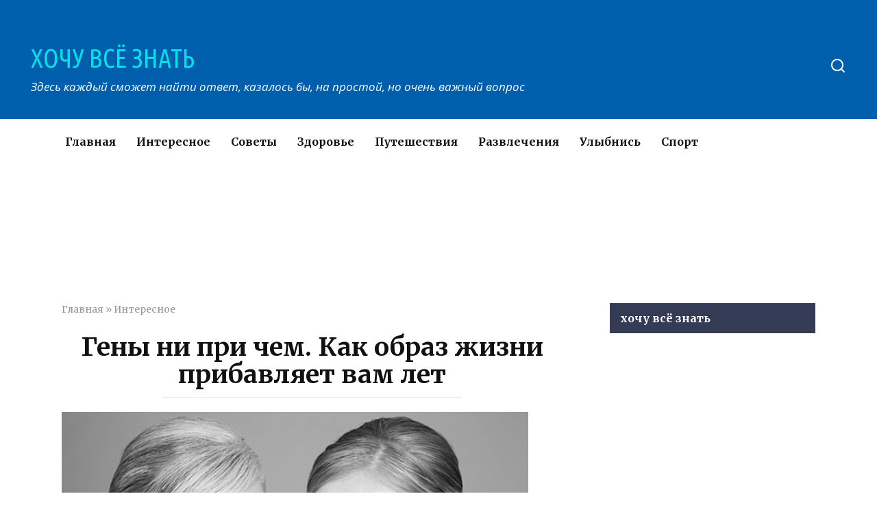

--- FILE ---
content_type: text/html; charset=UTF-8
request_url: https://xochu-vse-znat.ru/interesnoe/geny-ni-pri-chem-kak-obraz-zhizni-pribavlyaet-vam-let.html
body_size: 15474
content:
<!doctype html>
<html lang="ru-RU">
<head>
    <meta charset="UTF-8">
    <meta name="viewport" content="width=device-width, initial-scale=1">

    <meta name='robots' content='index, follow, max-image-preview:large, max-snippet:-1, max-video-preview:-1' />

	<!-- This site is optimized with the Yoast SEO plugin v17.3 - https://yoast.com/wordpress/plugins/seo/ -->
	<title>Гены ни при чем: Как образ жизни прибавляет вам лет</title>
	<meta name="description" content="Результаты исследования, изучавшего идентичных близнецов, свидетельствуют о том, что, несмотря на генетический состав, ряд внешних факторов может добавлять годы к предполагаемому возрасту человека." />
	<link rel="canonical" href="https://xochu-vse-znat.ru/interesnoe/geny-ni-pri-chem-kak-obraz-zhizni-pribavlyaet-vam-let.html" />
	<meta property="og:locale" content="ru_RU" />
	<meta property="og:type" content="article" />
	<meta property="og:title" content="Гены ни при чем: Как образ жизни прибавляет вам лет" />
	<meta property="og:description" content="." />
	<meta property="og:url" content="https://xochu-vse-znat.ru/interesnoe/geny-ni-pri-chem-kak-obraz-zhizni-pribavlyaet-vam-let.html" />
	<meta property="og:site_name" content="ХОЧУ ВСЁ ЗНАТЬ" />
	<meta property="article:publisher" content="https://www.facebook.com/%d0%a5%d0%be%d1%87%d1%83-%d0%92%d1%81%d1%91-%d0%97%d0%bd%d0%b0%d1%82%d1%8c-337031556685064/" />
	<meta property="article:published_time" content="2017-11-13T10:36:02+00:00" />
	<meta property="og:image" content="https://xochu-vse-znat.ru/wp-content/uploads/2017/11/mini1-1.jpg" />
	<meta property="og:image:width" content="681" />
	<meta property="og:image:height" content="454" />
	<meta name="twitter:card" content="summary" />
	<meta name="twitter:label1" content="Написано автором" />
	<meta name="twitter:data1" content="admin1969" />
	<script type="application/ld+json" class="yoast-schema-graph">{"@context":"https://schema.org","@graph":[{"@type":"WebSite","@id":"https://xochu-vse-znat.ru/#website","url":"https://xochu-vse-znat.ru/","name":"\u0425\u041e\u0427\u0423 \u0412\u0421\u0401 \u0417\u041d\u0410\u0422\u042c","description":"\u0417\u0434\u0435\u0441\u044c \u043a\u0430\u0436\u0434\u044b\u0439 \u0441\u043c\u043e\u0436\u0435\u0442 \u043d\u0430\u0439\u0442\u0438 \u043e\u0442\u0432\u0435\u0442, \u043a\u0430\u0437\u0430\u043b\u043e\u0441\u044c \u0431\u044b, \u043d\u0430 \u043f\u0440\u043e\u0441\u0442\u043e\u0439, \u043d\u043e \u043e\u0447\u0435\u043d\u044c \u0432\u0430\u0436\u043d\u044b\u0439 \u0432\u043e\u043f\u0440\u043e\u0441","potentialAction":[{"@type":"SearchAction","target":{"@type":"EntryPoint","urlTemplate":"https://xochu-vse-znat.ru/?s={search_term_string}"},"query-input":"required name=search_term_string"}],"inLanguage":"ru-RU"},{"@type":"ImageObject","@id":"https://xochu-vse-znat.ru/interesnoe/geny-ni-pri-chem-kak-obraz-zhizni-pribavlyaet-vam-let.html#primaryimage","inLanguage":"ru-RU","url":"https://xochu-vse-znat.ru/wp-content/uploads/2017/11/mini1-1.jpg","contentUrl":"https://xochu-vse-znat.ru/wp-content/uploads/2017/11/mini1-1.jpg","width":681,"height":454},{"@type":"WebPage","@id":"https://xochu-vse-znat.ru/interesnoe/geny-ni-pri-chem-kak-obraz-zhizni-pribavlyaet-vam-let.html#webpage","url":"https://xochu-vse-znat.ru/interesnoe/geny-ni-pri-chem-kak-obraz-zhizni-pribavlyaet-vam-let.html","name":"\u0413\u0435\u043d\u044b \u043d\u0438 \u043f\u0440\u0438 \u0447\u0435\u043c: \u041a\u0430\u043a \u043e\u0431\u0440\u0430\u0437 \u0436\u0438\u0437\u043d\u0438 \u043f\u0440\u0438\u0431\u0430\u0432\u043b\u044f\u0435\u0442 \u0432\u0430\u043c \u043b\u0435\u0442","isPartOf":{"@id":"https://xochu-vse-znat.ru/#website"},"primaryImageOfPage":{"@id":"https://xochu-vse-znat.ru/interesnoe/geny-ni-pri-chem-kak-obraz-zhizni-pribavlyaet-vam-let.html#primaryimage"},"datePublished":"2017-11-13T10:36:02+00:00","dateModified":"2017-11-13T10:36:02+00:00","author":{"@id":"https://xochu-vse-znat.ru/#/schema/person/daab9ab2e89f284cbe7d378ffae76a8c"},"description":"\u0420\u0435\u0437\u0443\u043b\u044c\u0442\u0430\u0442\u044b \u0438\u0441\u0441\u043b\u0435\u0434\u043e\u0432\u0430\u043d\u0438\u044f, \u0438\u0437\u0443\u0447\u0430\u0432\u0448\u0435\u0433\u043e \u0438\u0434\u0435\u043d\u0442\u0438\u0447\u043d\u044b\u0445 \u0431\u043b\u0438\u0437\u043d\u0435\u0446\u043e\u0432, \u0441\u0432\u0438\u0434\u0435\u0442\u0435\u043b\u044c\u0441\u0442\u0432\u0443\u044e\u0442 \u043e \u0442\u043e\u043c, \u0447\u0442\u043e, \u043d\u0435\u0441\u043c\u043e\u0442\u0440\u044f \u043d\u0430 \u0433\u0435\u043d\u0435\u0442\u0438\u0447\u0435\u0441\u043a\u0438\u0439 \u0441\u043e\u0441\u0442\u0430\u0432, \u0440\u044f\u0434 \u0432\u043d\u0435\u0448\u043d\u0438\u0445 \u0444\u0430\u043a\u0442\u043e\u0440\u043e\u0432 \u043c\u043e\u0436\u0435\u0442 \u0434\u043e\u0431\u0430\u0432\u043b\u044f\u0442\u044c \u0433\u043e\u0434\u044b \u043a \u043f\u0440\u0435\u0434\u043f\u043e\u043b\u0430\u0433\u0430\u0435\u043c\u043e\u043c\u0443 \u0432\u043e\u0437\u0440\u0430\u0441\u0442\u0443 \u0447\u0435\u043b\u043e\u0432\u0435\u043a\u0430.","breadcrumb":{"@id":"https://xochu-vse-znat.ru/interesnoe/geny-ni-pri-chem-kak-obraz-zhizni-pribavlyaet-vam-let.html#breadcrumb"},"inLanguage":"ru-RU","potentialAction":[{"@type":"ReadAction","target":["https://xochu-vse-znat.ru/interesnoe/geny-ni-pri-chem-kak-obraz-zhizni-pribavlyaet-vam-let.html"]}]},{"@type":"BreadcrumbList","@id":"https://xochu-vse-znat.ru/interesnoe/geny-ni-pri-chem-kak-obraz-zhizni-pribavlyaet-vam-let.html#breadcrumb","itemListElement":[{"@type":"ListItem","position":1,"name":"\u0413\u043b\u0430\u0432\u043d\u0430\u044f","item":"https://xochu-vse-znat.ru/"},{"@type":"ListItem","position":2,"name":"\u0418\u043d\u0442\u0435\u0440\u0435\u0441\u043d\u043e\u0435","item":"https://xochu-vse-znat.ru/interesnoe"},{"@type":"ListItem","position":3,"name":"\u0413\u0435\u043d\u044b \u043d\u0438 \u043f\u0440\u0438 \u0447\u0435\u043c. \u041a\u0430\u043a \u043e\u0431\u0440\u0430\u0437 \u0436\u0438\u0437\u043d\u0438 \u043f\u0440\u0438\u0431\u0430\u0432\u043b\u044f\u0435\u0442 \u0432\u0430\u043c \u043b\u0435\u0442"}]},{"@type":"Person","@id":"https://xochu-vse-znat.ru/#/schema/person/daab9ab2e89f284cbe7d378ffae76a8c","name":"admin1969","image":{"@type":"ImageObject","@id":"https://xochu-vse-znat.ru/#personlogo","inLanguage":"ru-RU","url":"https://secure.gravatar.com/avatar/dd816fc28f0096924324e600bad82719?s=96&d=mm&r=g","contentUrl":"https://secure.gravatar.com/avatar/dd816fc28f0096924324e600bad82719?s=96&d=mm&r=g","caption":"admin1969"},"url":"https://xochu-vse-znat.ru/author/admin1969"}]}</script>
	<!-- / Yoast SEO plugin. -->


<link rel='dns-prefetch' href='//fonts.googleapis.com' />
<link rel='dns-prefetch' href='//s.w.org' />
<link rel='dns-prefetch' href='//www.googletagmanager.com' />
<link rel='stylesheet' id='wp-block-library-theme-css'  href='https://xochu-vse-znat.ru/wp-includes/css/dist/block-library/theme.min.css'  media='all' />
<link rel='stylesheet' id='google-fonts-css'  href='https://fonts.googleapis.com/css?family=Merriweather%3A400%2C400i%2C700%7CUbuntu+Condensed%7COpen+Sans%3A400%2C400i%2C700%7CRoboto%3A400%2C400i%2C700&#038;subset=cyrillic&#038;display=swap'  media='all' />
<link rel='stylesheet' id='yelly-style-css'  href='https://xochu-vse-znat.ru/wp-content/themes/yelly/assets/css/style.min.css'  media='all' />
<script  src='https://xochu-vse-znat.ru/wp-includes/js/jquery/jquery.min.js' id='jquery-core-js'></script>
<script  src='https://xochu-vse-znat.ru/wp-includes/js/jquery/jquery-migrate.min.js' id='jquery-migrate-js'></script>
<style>.pseudo-clearfy-link { color: #008acf; cursor: pointer;}.pseudo-clearfy-link:hover { text-decoration: none;}</style>			<meta property="fb:pages" content="1035983573201809" />
							<meta property="ia:markup_url" content="https://xochu-vse-znat.ru/interesnoe/geny-ni-pri-chem-kak-obraz-zhizni-pribavlyaet-vam-let.html?ia_markup=1" />
				
    <style>@media (min-width: 768px){.site-header{padding-top:57px}}@media (min-width: 768px){.site-header{padding-bottom:36px}}.scrolltop:before{color:#040744}.scrolltop{width:58px}.scrolltop{height:48px}@media (min-width: 768px){body{background-attachment: scroll}}.site-header{background-color:#005fad}@media (min-width: 992px){.site-header ul li .sub-menu{background-color:#005fad}}.site-title, .site-title a, .site-title a:hover, .site-title a:active, .site-title a:focus{color:#02e0e8}.site-footer{background-color:#005fad}body{font-family:"Merriweather" ,"Georgia", "Times New Roman", "Bitstream Charter", "Times", serif;}.site-title, .site-title a{font-family:"Ubuntu Condensed" ,"Helvetica Neue", Helvetica, Arial, sans-serif;font-size:38px;line-height:1.5;}.site-description{font-family:"Open Sans" ,"Helvetica Neue", Helvetica, Arial, sans-serif;font-size:17px;line-height:1.5;font-style:italic;}</style>
    <script async src="//pagead2.googlesyndication.com/pagead/js/adsbygoogle.js"></script>
<script>
     (adsbygoogle = window.adsbygoogle || []).push({
          google_ad_client: "ca-pub-8238629808888633",
          enable_page_level_ads: true
     });
</script>
<meta name="pmail-verification"
 content="9d42a8846daf98a45076c4e0aaee6684"></head>

<body class="post-template-default single single-post postid-7068 single-format-standard wp-embed-responsive sidebar-right">



<div id="page" class="site">
    <a class="skip-link screen-reader-text" href="#content">Перейти к контенту</a>

            <div id="fb-root"></div>
        <script async defer src="https://connect.facebook.net/ru_RU/sdk.js#xfbml=1&version=v7.0"></script>
    
    
    <div class="search-screen-overlay js-search-screen-overlay"></div>
    <div class="search-screen js-search-screen">
        
<form role="search" method="get" class="search-form" action="https://xochu-vse-znat.ru/">
    <label>
        <span class="screen-reader-text">Search for:</span>
        <input type="search" class="search-field" placeholder="Поиск..." value="" name="s">
    </label>
    <button type="submit" class="search-submit"></button>
</form>    </div>

    

<header id="masthead" class="site-header full" itemscope itemtype="http://schema.org/WPHeader">
    <div class="site-header-inner full">

        <div class="humburger js-humburger"><span></span><span></span><span></span></div>

        
<div class="site-branding">

    <div class="site-branding__body"><div class="site-title"><a href="https://xochu-vse-znat.ru/">ХОЧУ ВСЁ ЗНАТЬ</a></div><p class="site-description">Здесь каждый сможет найти ответ, казалось бы, на простой, но очень важный вопрос</p></div></div><!-- .site-branding --><div class="header-search"><span class="search-icon js-search-icon"></span></div>    </div>
</header><!-- #masthead -->




    
    <nav id="site-navigation" class="main-navigation full">
        <div class="main-navigation-inner fixed">
            <div class="menu-verhnee-menyu-container"><ul id="header_menu" class="menu"><li id="menu-item-370" class="menu-item menu-item-type-custom menu-item-object-custom menu-item-370"><a href="/">Главная</a></li>
<li id="menu-item-364" class="menu-item menu-item-type-taxonomy menu-item-object-category current-post-ancestor current-menu-parent current-post-parent menu-item-364"><a href="https://xochu-vse-znat.ru/interesnoe">Интересное</a></li>
<li id="menu-item-367" class="menu-item menu-item-type-taxonomy menu-item-object-category menu-item-367"><a href="https://xochu-vse-znat.ru/sovety">Советы</a></li>
<li id="menu-item-363" class="menu-item menu-item-type-taxonomy menu-item-object-category menu-item-363"><a href="https://xochu-vse-znat.ru/zdorove">Здоровье</a></li>
<li id="menu-item-365" class="menu-item menu-item-type-taxonomy menu-item-object-category menu-item-365"><a href="https://xochu-vse-znat.ru/puteshestviya">Путешествия</a></li>
<li id="menu-item-366" class="menu-item menu-item-type-taxonomy menu-item-object-category menu-item-366"><a href="https://xochu-vse-znat.ru/razvlecheniya">Развлечения</a></li>
<li id="menu-item-369" class="menu-item menu-item-type-taxonomy menu-item-object-category menu-item-369"><a href="https://xochu-vse-znat.ru/ulybnis">Улыбнись</a></li>
<li id="menu-item-368" class="menu-item menu-item-type-taxonomy menu-item-object-category menu-item-368"><a href="https://xochu-vse-znat.ru/sport">Спорт</a></li>
</ul></div>        </div>
    </nav><!-- #site-navigation -->

    

    
    
    <div id="content" class="site-content fixed">

        <div class="b-r b-r--before_site_content"><script async src="//pagead2.googlesyndication.com/pagead/js/adsbygoogle.js"></script>
<!-- Под карточками постов десктоп -->
<ins class="adsbygoogle"
     style="display:inline-block;width:980px;height:120px"
     data-ad-client="ca-pub-8238629808888633"
     data-ad-slot="8384132502"></ins>
<script>
(adsbygoogle = window.adsbygoogle || []).push({});
</script></div>
        <div class="site-content-inner">
    
        
        <div id="primary" class="content-area" itemscope itemtype="http://schema.org/Article">
            <main id="main" class="site-main">

                
<article id="post-7068" class="article-post post-7068 post type-post status-publish format-standard has-post-thumbnail  category-interesnoe">

    
        <div class="breadcrumb" id="breadcrumbs"><span><span><a href="https://xochu-vse-znat.ru/">Главная</a> » <span><a href="https://xochu-vse-znat.ru/interesnoe">Интересное</a></span></div>
        <header class="entry-header"><h1 class="entry-title" itemprop="headline">Гены ни при чем. Как образ жизни прибавляет вам лет</h1></header>
        
        
        <div class="entry-image"><img width="681" height="454" src="https://xochu-vse-znat.ru/wp-content/uploads/2017/11/mini1-1.jpg" class="attachment-yellystandard size-yellystandard wp-post-image" alt="" loading="lazy" itemprop="image" srcset="https://xochu-vse-znat.ru/wp-content/uploads/2017/11/mini1-1.jpg 681w, https://xochu-vse-znat.ru/wp-content/uploads/2017/11/mini1-1-345x230.jpg 345w" sizes="(max-width: 681px) 100vw, 681px" /></div>
    
    <span class="entry-category"><a href="https://xochu-vse-znat.ru/interesnoe" itemprop="articleSection">Интересное</a></span>
    <div class="entry-meta"><span class="entry-author" itemprop="author"><span class="entry-label">Автор</span> admin1969</span><span class="entry-time"><span class="entry-label">Время чтения</span> 8 мин.</span><span class="entry-views"><span class="entry-label">Просмотры</span> <span class="js-views-count" data-post_id="7068">15.8k.</span></span><span class="entry-date"><span class="entry-label">Опубликовано</span> <time itemprop="datePublished" datetime="2017-11-13">13.11.2017</time></span></div>
	<div class="entry-content" itemprop="articleBody">
		<div class="b-r b-r--before_content"><script async src="https://pagead2.googlesyndication.com/pagead/js/adsbygoogle.js"></script>
<!-- Верхний блок 1 (пк версия) -->
<ins class="adsbygoogle"
     style="display:block"
     data-ad-client="ca-pub-8238629808888633"
     data-ad-slot="6226417303"
     data-ad-format="auto"></ins>
<script>
     (adsbygoogle = window.adsbygoogle || []).push({});
</script></div><h2><strong>Мамины морщины не означают, что вы будете стареть так же</strong></h2>
<p>Результаты исследования, изучавшего идентичных близнецов, свидетельствуют о том, что, несмотря на генетический состав, ряд внешних факторов может добавлять годы к предполагаемому возрасту человека.</p>
<p>Такие факторы, как <strong>развод или прием антидепрессантов &#8212; настоящие виновники старения лица.</strong></p>
<p>Исследователи получили полные анкеты и цифровые изображения почти 200 пар идентичных близнецов.</p>
<p>Эти снимки были рассмотрены независимой группой, которая зарегистрировала восприятие возрастной разницы между братьями и сестрами.</p>
<p>Разведенные субъекты исследования выглядели почти на два года старше, чем их братья и сестры, которые были в браке, одиноки или даже овдовели.</p>
<p><strong>Прием антидепрессантов связан с значительно более возрастной внешностью</strong>, а также исследователи обнаружили, что серьезным фактором в этом смысле является существееный набор или потеря веса.</p>
<p>В наборах близнецов младше 40 лет тот, который весил больше, воспринимался как старший, в то время как в группах старше 40 лет более полный близнец выглядел моложе.</p>
<p><strong>Стресс может быть одним из общих факторов, вызывающих старение лица</strong>. Исследователи также подозревают, что дальнейшее ослабление лицевых мышц вследствие приема антидепрессантов может привести к их обвисанию.</p>
<p><strong>Комментарий д-ра Меркола:</strong></p>
<p>Интересно, что эта статья опубликована в официальном медицинском журнале Американского общества пластических хирургов (АОПХ), а автор исследования, д-р медицины Бахаман Гуйурон (Bahaman Guyuron), является одним из ее членов, поэтому исследование может иметь некоторые скрытые мотивы.</p>
<p>Как сказал д-р Гуйурон: «Наши выводы заставят науку пересмотреть мысль о том, что восполнение объема омолаживает лицо».</p>
<p>Другими словами, пластические хирурги могут использовать вывод о том, что более полные лица после 40 лет выглядят моложе, в качестве «доказательства» того, что применяемые в пластической хирургии инъекции филлеров помогут и вам выглядеть моложе. По статистическим данным АОПХ, в 2007 году было выполнено более 1,5 миллионов таких процедур.</p>
<p>Но для меня САМАЯ интересная часть этого исследования не имеет ничего общего с тем, чтобы пойти и накачать лицо жиром в попытке выглядеть на несколько лет моложе. Нет, меня поразил тот факт, что <strong>жизненный опыт формирует внешность по мере старения, намного больше, чем гены.</strong></p>
<p>Люди, которые прошли через стресс при разводе, выглядели почти на два года старше своих близнецов, которые находятся в браке, одиноки или даже овдовели. Те, кто принимал антидепрессанты, тоже выглядели значительно старше.</p>
<p>Исследователи объясняют это действием препаратов, вызывающих непрерывное ослабление лицевых мышц, что приводит к их обвисанию, но не будем забывать, что люди, принимающие антидепрессанты, очевидно, переживают тот или иной психологический стресс.</p>
<p>Наши постоянные читатели уже знают, что это придает еще более убедительное подтверждение формирующейся и невероятно интересной области эпигенетики, в основе которой &#8212; положение о том, что такие внешние факторы, как стресс и рацион питания, влияют на экспрессию генов.</p>
<p>И именно экспрессия, а НЕ сами гены, определяет вашу предрасположенность к возникновению тех или иных заболеваний или преждевременному старению.</p>
<p>&nbsp;</p>
<p><strong>Как стресс формирует гены</strong></p>
<p>Родители часто шутят, что седина у них волшебным образом появилась после рождения детей. Аналогичным образом, если вы когда-либо наблюдали за человеком, переживающим развод или другие эмоционально нелегкие времена, то видели, что буквально за несколько месяцев такой человек может постареть на 10 лет.</p>
<p><strong>Даже если вам выпало несколько напряженных дней подряд, вы часто замечали, что это просто-таки написано у вас на лице</strong>.</p>
<p>Это простые примеры того, как стресс физически на вас сказывается.</p>
<p>Как доказано серьезным генетическим исследованием в рамках «Проекта генома», каждый из генов способен создать до 30 000 белков, и любой из них может привести к различным результатам. Поэтому тот факт, что у вас может быть генетическая «предрасположенность» к морщинам на лице, например, не означает, что к среднему возрасту вы обречены на покрытое морщинами лицо.</p><div class="b-r b-r--middle_content"><script async src="https://pagead2.googlesyndication.com/pagead/js/adsbygoogle.js"></script>
<!-- середина статьи десктоп (минимализм) -->
<ins class="adsbygoogle"
     style="display:block"
     data-ad-client="ca-pub-8238629808888633"
     data-ad-slot="9391690907"
     data-ad-format="auto"></ins>
<script>
     (adsbygoogle = window.adsbygoogle || []).push({});
</script></div>
<p>Есть что-то, что активирует или подавляет гены, и исследования д-ра наук Брюса Липтона (Bruce Lipton), пионера в сфере эпигенетики и «Новой биологии», показали, что это часто связано с вашим разумом.</p>
<p><strong>Другими словами, ваше психическое напряжение или способность сохранять более позитивное отношение могут влиять на выражение ваших генов</strong> и, таким образом, <strong>оказывать непосредственное влияние на то, как вы стареете</strong>.</p>
<p>Рассмотрим исследование, проведенное в 2001 г., в ходе которого оценивалась скорость восстановления кожи студентов медицинских факультетов после того, как на нее наклеили кусок клейкой ленты.</p>
<p>Было установлено, что <strong>восстановление кожи, очевидно, напрямую связано с уровнем стресса</strong> &#8212; при его высоком уровне во время экзаменов способность кожи вернуться к нормальной функции была снижена.</p>
<p>Исследователи пришли к выводу, что <strong>стресс снижает способность кожи функционировать надлежащим образом, затягивать раны и бороться с заболеваниями</strong>, а также  может привести к увеличению риска кожных заболеваний, таких как псориаз или дерматит.</p>
<p>В то же время, научные данные показали, что <strong>расширенное воздействие психологического стресса может ускорить процесс старения клеток и заставлять их гибнуть быстрее, чем обычно</strong>.</p>
<p>В целом, это означает, что<strong> для хорошего здоровья необходима способность организма сопротивляться и соответствующим образом приспосабливаться к внутренним и внешним стрессам</strong>, а отличительной чертой старения является неспособность организма выдерживать стресс, который затем начинает разрушать организм.</p>
<p>Таким образом, <strong>решение проблемы преждевременного старения и поддержания молодой внешности снаружи заключается в том, чтобы эффективно справляться со стрессом и научить организм, как лучше всего его переносить</strong>.</p>
<p>Это отличная новость, так как она означает, что у вас есть возможность непосредственно влиять на то, как вы стареете, просто следя за своим мироощущением.</p>
<p><strong>Как эффективно справляться со стрессом: лучшие советы</strong></p>
<p>Смысл не в том, чтобы полностью избавиться от стресса, ведь все мы время от времени попадаем в напряженные ситуации (даже тренировка — это форма стресса), а, скорее, в том, чтобы настроить способность организма переносить стресс. Вот мои лучшие советы для того, чтобы этого добиться:</p>
<ul>
<li><strong>Высвобождение негативных эмоций с помощью техники эмоциональной свободы (EFT)</strong>. Метод EFT, который, по мнению многих, является неоспоримым инструментом управления стрессом, целенаправленно воздействует на нарушенную систему энергетических меридианов человека, которая и является основным фактором повышенного уровня стресса. Эта простая и посильная техника акупрессуры уравновешивает вашу энергию и выводит из тела и ума реакцию на стресс.</li>
<li><strong>Физическая нагрузка.</strong> Физическая активность &#8212; отличный способ снять напряжение и избавиться от физических последствий стресса. Исследования показали, что во время упражнений в мозгу высвобождаются успокаивающие химические вещества &#8212; эндорфины, поэтому физические упражнения &#8212; это естественный способ приятно расслабить и омолодить тело.</li>
<li><strong>Высыпайтесь. </strong>Если вам удается поспать лишь урывками, по несколько часов, это может нарушить метаболизм и выработку гормонов точно так же, как и последствия старения и ранние стадии диабета. К тому же, чтобы справляться со стрессом, организму нужен качественный сон.</li>
<li><strong>Оптимизируйте свой рацион. </strong>Ешьте продукты, соответствующие вашему пищевому типу &#8212; это окажет непосредственное влияние на ваше настроение. Кроме того, важно получать большое количество омега-3 жиров из рыбьего жира или масла криля, поскольку они помогают уменьшить психологические расстройства и депрессивные симптомы.</li>
</ul>
<p>Омега-3 жиры также помогают нормализовать кожные липиды и предотвратить обезвоживание клеток. Благодаря им, клетки полны сил и влаги, а это помогает уменьшить появление морщин.</p>
<p><strong>Что еще можно сделать, чтобы выглядеть моложе?</strong></p>
<p><strong>Сосредоточьтесь на светлой стороне жизни</strong> – это единственный ключевой способ сохранять свежий и молодой облик.</p>
<p>Одна из наиболее важных стратегий, которые вы можете предпринять — <strong>оптимизировать уровень витамина D</strong> путем пребывания на солнце или с помощью безопасного солярия. Если для вас это не вариант, тогда принимайте перорально добавки с витамином D.</p>
<p>Но если вы пойдете этим путем, то обязательно сделайте анализ крови, так как правильная доза определяется слишком большим количеством факторов, и лучше ее измерить, чтобы не ошибиться.</p>
<p><strong>Витамин D контролирует около 2000-3000 генов и способен радикально улучшить все системы организма, включая вашу внешность</strong>. Если для оптимизации уровня витамина D вы используете УФ-Б излучение, то вам нужно знать, что с ним важно не переборщить. Вам нужно, чтобы кожа лишь слегка порозовела.</p>
<p>Дополнительная экспозиция не повысит уровень витамина D, но увеличит преждевременное старение кожи. Так что будьте осторожны и осмотрительны.</p>
<p>Полезно будет обратить внимание на то, что вы едите &#8212; это настолько важно, что я повторюсь. <strong>Употребляя много необработанных, полезных продуктов, богатых антиоксидантами, вы помогаете замедлить скорость проявления признаков вашего реального возраста</strong>.</p>
<p>Кстати, одна из причин, по которой я начал пить овощные соки, состоит в том, что я в своей практике видел 75-летних женщин, которые выглядели на 40 лет &#8212; практически без морщин. Большинство из них пили много свежевыжатых соков и вели здоровый образ жизни.</p>
<p><strong>Выжимание соков &#8212; отличный способ добавить больше сырых овощей в свой рацион</strong>, особенно, если вы подбираете овощи в соответствии со своим пищевым типом и, по возможности, стараетесь покупать органические сезонные овощи местного производства.</p>
<p><strong>Также очень важно урезать потребление сахара</strong>. Рацион питания с большим количеством сахара повышает уровень свободных радикалов и окислительного стресса и приводит к появлению признаков преждевременного старения.</p>
<p>И чем скорее вы начинаете вносить эти позитивные изменения &#8212; в свой уровень стресса, мироощущение и рацион питания &#8212; тем лучше. Молоды вы или не очень &#8212; здоровый образ жизни поможет остановить признаки старения или, по крайней мере, значительно замедлить их проявление.</p>
<h5>© доктор <a href="http://russian.mercola.com/sites/articles/archive/2017/11/07/%D0%B6%D0%B8%D0%B7%D0%BD%D1%8C-%D0%B0-%D0%BD%D0%B5-%D0%B3%D0%B5%D0%BD%D1%8B-%D0%BE%D1%82%D1%80%D0%B0%D0%B6%D0%B0%D0%B5%D1%82%D1%81%D1%8F-%D0%BD%D0%B0-%D0%BB%D0%B8%D1%86%D0%B5.aspx" target="_blank" rel="noopener noreferrer">Джозеф Меркола</a></h5>
<!-- toc empty --><div class="b-r b-r--after_content"><script async src="https://pagead2.googlesyndication.com/pagead/js/adsbygoogle.js"></script>
<!-- середина статьи десктоп (минимализм) -->
<ins class="adsbygoogle"
     style="display:block"
     data-ad-client="ca-pub-8238629808888633"
     data-ad-slot="9391690907"
     data-ad-format="auto"></ins>
<script>
     (adsbygoogle = window.adsbygoogle || []).push({});
</script></div><div class='yarpp yarpp-related yarpp-related-website yarpp-related-none yarpp-template-list'>
<p>No related posts.</p>
</div>
	</div><!-- .entry-content -->

</article>





<div class="rating-box"><div class="rating-box__header">Оцените статью</div><div class="wp-star-rating js-star-rating star-rating--score-5" data-post-id="7068" data-rating-count="1" data-rating-sum="5" data-rating-value="5"><span class="star-rating-item js-star-rating-item" data-score="1"><svg aria-hidden="true" role="img" xmlns="http://www.w3.org/2000/svg" viewBox="0 0 576 512" class="i-ico"><path fill="currentColor" d="M259.3 17.8L194 150.2 47.9 171.5c-26.2 3.8-36.7 36.1-17.7 54.6l105.7 103-25 145.5c-4.5 26.3 23.2 46 46.4 33.7L288 439.6l130.7 68.7c23.2 12.2 50.9-7.4 46.4-33.7l-25-145.5 105.7-103c19-18.5 8.5-50.8-17.7-54.6L382 150.2 316.7 17.8c-11.7-23.6-45.6-23.9-57.4 0z" class="ico-star"></path></svg></span><span class="star-rating-item js-star-rating-item" data-score="2"><svg aria-hidden="true" role="img" xmlns="http://www.w3.org/2000/svg" viewBox="0 0 576 512" class="i-ico"><path fill="currentColor" d="M259.3 17.8L194 150.2 47.9 171.5c-26.2 3.8-36.7 36.1-17.7 54.6l105.7 103-25 145.5c-4.5 26.3 23.2 46 46.4 33.7L288 439.6l130.7 68.7c23.2 12.2 50.9-7.4 46.4-33.7l-25-145.5 105.7-103c19-18.5 8.5-50.8-17.7-54.6L382 150.2 316.7 17.8c-11.7-23.6-45.6-23.9-57.4 0z" class="ico-star"></path></svg></span><span class="star-rating-item js-star-rating-item" data-score="3"><svg aria-hidden="true" role="img" xmlns="http://www.w3.org/2000/svg" viewBox="0 0 576 512" class="i-ico"><path fill="currentColor" d="M259.3 17.8L194 150.2 47.9 171.5c-26.2 3.8-36.7 36.1-17.7 54.6l105.7 103-25 145.5c-4.5 26.3 23.2 46 46.4 33.7L288 439.6l130.7 68.7c23.2 12.2 50.9-7.4 46.4-33.7l-25-145.5 105.7-103c19-18.5 8.5-50.8-17.7-54.6L382 150.2 316.7 17.8c-11.7-23.6-45.6-23.9-57.4 0z" class="ico-star"></path></svg></span><span class="star-rating-item js-star-rating-item" data-score="4"><svg aria-hidden="true" role="img" xmlns="http://www.w3.org/2000/svg" viewBox="0 0 576 512" class="i-ico"><path fill="currentColor" d="M259.3 17.8L194 150.2 47.9 171.5c-26.2 3.8-36.7 36.1-17.7 54.6l105.7 103-25 145.5c-4.5 26.3 23.2 46 46.4 33.7L288 439.6l130.7 68.7c23.2 12.2 50.9-7.4 46.4-33.7l-25-145.5 105.7-103c19-18.5 8.5-50.8-17.7-54.6L382 150.2 316.7 17.8c-11.7-23.6-45.6-23.9-57.4 0z" class="ico-star"></path></svg></span><span class="star-rating-item js-star-rating-item" data-score="5"><svg aria-hidden="true" role="img" xmlns="http://www.w3.org/2000/svg" viewBox="0 0 576 512" class="i-ico"><path fill="currentColor" d="M259.3 17.8L194 150.2 47.9 171.5c-26.2 3.8-36.7 36.1-17.7 54.6l105.7 103-25 145.5c-4.5 26.3 23.2 46 46.4 33.7L288 439.6l130.7 68.7c23.2 12.2 50.9-7.4 46.4-33.7l-25-145.5 105.7-103c19-18.5 8.5-50.8-17.7-54.6L382 150.2 316.7 17.8c-11.7-23.6-45.6-23.9-57.4 0z" class="ico-star"></path></svg></span></div></div>

<div class="facebook-box"><div class="facebook-box__header">Жми «Нравится» и получай только лучшие посты в Facebook &darr;</div><div class="fb-like" data-href="https://www.facebook.com/XochuVseZnat/" data-layout="button" data-action="like" data-size="large" data-show-faces="true" data-share="true"></div></div>

<div class="social-buttons"><span class="social-button social-button--vkontakte " data-social="vkontakte"></span><span class="social-button social-button--facebook main" data-social="facebook"><span>Поделиться на Facebook</span></span><span class="social-button social-button--telegram " data-social="telegram"></span><span class="social-button social-button--odnoklassniki " data-social="odnoklassniki"></span><span class="social-button social-button--twitter " data-social="twitter"></span><span class="social-button social-button--whatsapp " data-social="whatsapp"></span></div>


<div class="related-posts"><div class="b-r b-r--before_related"><script async src="//pagead2.googlesyndication.com/pagead/js/adsbygoogle.js"></script>
<!-- После похожих материалов(ПК+мобила) -->
<ins class="adsbygoogle"
     style="display:block"
     data-ad-client="ca-pub-8238629808888633"
     data-ad-slot="4015837307"
     data-ad-format="auto"></ins>
<script>
(adsbygoogle = window.adsbygoogle || []).push({});
</script></div><div class="related-posts__header">Вам также может понравиться</div><div class="post-cards post-cards--vertical">
<div class="post-card post-card--vertical post-card--related">
    <div class="post-card__thumbnail"><a href="https://xochu-vse-znat.ru/interesnoe/o-bystryh-udovolstviyah.html"><img width="345" height="230" src="https://xochu-vse-znat.ru/wp-content/uploads/2025/08/vbyb-9-345x230.jpg" class="attachment-yelly_small size-yelly_small wp-post-image" alt="" loading="lazy" /></a></div><div class="post-card__title"><a href="https://xochu-vse-znat.ru/interesnoe/o-bystryh-udovolstviyah.html">О быстрых удовольствиях</a></div><div class="post-card__meta"><span class="post-card__comments">0</span><span class="post-card__views">355</span></div>
    </div>

<div class="post-card post-card--vertical post-card--related">
    <div class="post-card__thumbnail"><a href="https://xochu-vse-znat.ru/interesnoe/tatyana-chernigovskaya-mozg-pomnit-vse-mimo-chego-vy-proshli-na-chto-posmotreli-i-chto-unyuhali.html"><img width="345" height="230" src="https://xochu-vse-znat.ru/wp-content/uploads/2025/08/vbyb-8-345x230.jpg" class="attachment-yelly_small size-yelly_small wp-post-image" alt="" loading="lazy" srcset="https://xochu-vse-znat.ru/wp-content/uploads/2025/08/vbyb-8-345x230.jpg 345w, https://xochu-vse-znat.ru/wp-content/uploads/2025/08/vbyb-8-768x512.jpg 768w, https://xochu-vse-znat.ru/wp-content/uploads/2025/08/vbyb-8.jpg 800w" sizes="(max-width: 345px) 100vw, 345px" /></a></div><div class="post-card__title"><a href="https://xochu-vse-znat.ru/interesnoe/tatyana-chernigovskaya-mozg-pomnit-vse-mimo-chego-vy-proshli-na-chto-posmotreli-i-chto-unyuhali.html">Татьяна Черниговская: Мозг помнит все, мимо чего вы прошли, на что посмотрели и что унюхали</a></div><div class="post-card__meta"><span class="post-card__comments">0</span><span class="post-card__views">393</span></div>
    </div>

<div class="post-card post-card--vertical post-card--related">
    <div class="post-card__thumbnail"><a href="https://xochu-vse-znat.ru/interesnoe/andrej-gnezdilov-den-smerti-cheloveka-ne-sluchaen-kak-i-den-rozhdeniya.html"><img width="345" height="230" src="https://xochu-vse-znat.ru/wp-content/uploads/2025/08/vbyb-7-345x230.jpg" class="attachment-yelly_small size-yelly_small wp-post-image" alt="" loading="lazy" /></a></div><div class="post-card__title"><a href="https://xochu-vse-znat.ru/interesnoe/andrej-gnezdilov-den-smerti-cheloveka-ne-sluchaen-kak-i-den-rozhdeniya.html">Андрей Гнездилов: День смерти человека не случаен, как и день рождения</a></div><div class="post-card__meta"><span class="post-card__comments">0</span><span class="post-card__views">445</span></div>
    </div>

<div class="post-card post-card--vertical post-card--related">
    <div class="post-card__thumbnail"><a href="https://xochu-vse-znat.ru/interesnoe/luchshie-czitaty-bratev-strugaczkih-kotorye-nauchat-vas-myslit-shire.html"><img width="345" height="230" src="https://xochu-vse-znat.ru/wp-content/uploads/2025/08/vbyb-6-345x230.jpg" class="attachment-yelly_small size-yelly_small wp-post-image" alt="" loading="lazy" /></a></div><div class="post-card__title"><a href="https://xochu-vse-znat.ru/interesnoe/luchshie-czitaty-bratev-strugaczkih-kotorye-nauchat-vas-myslit-shire.html">Лучшие цитаты братьев Стругацких, которые научат вас мыслить шире</a></div><div class="post-card__meta"><span class="post-card__comments">0</span><span class="post-card__views">463</span></div>
    </div>

<div class="post-card post-card--vertical post-card--related">
    <div class="post-card__thumbnail"><a href="https://xochu-vse-znat.ru/interesnoe/9-princzipov-dvoryanskogo-vospitaniya-kotorye-aktualny-v-hhi-veke.html"><img width="345" height="230" src="https://xochu-vse-znat.ru/wp-content/uploads/2025/08/mini-3-345x230.jpg" class="attachment-yelly_small size-yelly_small wp-post-image" alt="" loading="lazy" /></a></div><div class="post-card__title"><a href="https://xochu-vse-znat.ru/interesnoe/9-princzipov-dvoryanskogo-vospitaniya-kotorye-aktualny-v-hhi-veke.html">9 принципов дворянского воспитания, которые актуальны в ХХI веке</a></div><div class="post-card__meta"><span class="post-card__comments">0</span><span class="post-card__views">368</span></div>
    </div>

<div class="post-card post-card--vertical post-card--related">
    <div class="post-card__thumbnail"><a href="https://xochu-vse-znat.ru/interesnoe/tri-istiny-posle-kotoryh-vas-otpustit.html"><img width="345" height="230" src="https://xochu-vse-znat.ru/wp-content/uploads/2025/08/vbyb-4-345x230.jpg" class="attachment-yelly_small size-yelly_small wp-post-image" alt="" loading="lazy" /></a></div><div class="post-card__title"><a href="https://xochu-vse-znat.ru/interesnoe/tri-istiny-posle-kotoryh-vas-otpustit.html">Три ИСТИНЫ, после которых вас &#171;отпустит&#187;</a></div><div class="post-card__meta"><span class="post-card__comments">0</span><span class="post-card__views">403</span></div>
    </div>
</div><div class="b-r b-r--after_related"><script async src="//pagead2.googlesyndication.com/pagead/js/adsbygoogle.js"></script>
<!-- После похожих материалов(ПК+мобила) -->
<ins class="adsbygoogle"
     style="display:block"
     data-ad-client="ca-pub-8238629808888633"
     data-ad-slot="4015837307"
     data-ad-format="auto"></ins>
<script>
(adsbygoogle = window.adsbygoogle || []).push({});
</script></div></div>
<meta itemscope itemprop="mainEntityOfPage" itemType="https://schema.org/WebPage" itemid="https://xochu-vse-znat.ru/interesnoe/geny-ni-pri-chem-kak-obraz-zhizni-pribavlyaet-vam-let.html" content="Гены ни при чем. Как образ жизни прибавляет вам лет">
    <meta itemprop="dateModified" content="2017-11-13">
<div itemprop="publisher" itemscope itemtype="https://schema.org/Organization" style="display: none;"><meta itemprop="name" content="ХОЧУ ВСЁ ЗНАТЬ"><meta itemprop="telephone" content="ХОЧУ ВСЁ ЗНАТЬ"><meta itemprop="address" content="https://xochu-vse-znat.ru"></div>

	<div id="comments" class="comments-area">
		<div class="fb-comments" data-href="https://xochu-vse-znat.ru/interesnoe/geny-ni-pri-chem-kak-obraz-zhizni-pribavlyaet-vam-let.html" data-numposts="10"></div>
	</div>



            </main><!-- #main -->
        </div><!-- #primary -->

        
<aside id="secondary" class="widget-area" itemscope itemtype="http://schema.org/WPSideBar">

		
	<div id="text-2" class="widget widget_text"><div class="widget-header">хочу всё знать</div>			<div class="textwidget"><script async src="//pagead2.googlesyndication.com/pagead/js/adsbygoogle.js"></script>
<!-- сайдбар -->
<ins class="adsbygoogle"
     style="display:inline-block;width:300px;height:600px"
     data-ad-client="ca-pub-8238629808888633"
     data-ad-slot="5101092106"></ins>
<script>
(adsbygoogle = window.adsbygoogle || []).push({});
</script></div>
		</div><div id="text-3" class="widget widget_text">			<div class="textwidget"><script async src="//pagead2.googlesyndication.com/pagead/js/adsbygoogle.js"></script>
<!-- сайдбар -->
<ins class="adsbygoogle"
     style="display:inline-block;width:300px;height:600px"
     data-ad-client="ca-pub-8238629808888633"
     data-ad-slot="5101092106"></ins>
<script>
(adsbygoogle = window.adsbygoogle || []).push({});
</script></div>
		</div>	
		
</aside><!-- #secondary -->

    

    </div><!--.site-content-inner-->

    <div class="b-r b-r--after_site_content"><script async src="https://pagead2.googlesyndication.com/pagead/js/adsbygoogle.js"></script>
<!-- Под карточками постов десктоп -->
<ins class="adsbygoogle"
     style="display:block"
     data-ad-client="ca-pub-8238629808888633"
     data-ad-slot="8384132502"
     data-ad-format="auto"></ins>
<script>
     (adsbygoogle = window.adsbygoogle || []).push({});
</script></div>
</div><!--.site-content-->

    
    

<div class="site-footer-container">

    

    <div class="footer-navigation full" itemscope itemtype="http://schema.org/SiteNavigationElement">
        <div class="main-navigation-inner fixed">
            <div class="menu-nizhnee-container"><ul id="footer_menu" class="menu"><li id="menu-item-416" class="menu-item menu-item-type-post_type menu-item-object-page menu-item-416"><a href="https://xochu-vse-znat.ru/kontakty">Контакты</a></li>
<li id="menu-item-417" class="menu-item menu-item-type-post_type menu-item-object-page menu-item-417"><a href="https://xochu-vse-znat.ru/karta-sajta">Карта сайта</a></li>
</ul></div>        </div>
    </div><!--footer-navigation-->


    <footer id="colophon" class="site-footer full" itemscope itemtype="http://schema.org/WPFooter">
        <div class="site-footer-inner full">

            
            
<div class="footer-bottom">
    <div class="footer-info">
        <div class="footer-copyright">© 2016-2025 Хочу-Всё-Знать. Копирование разрешено при полном соблюдении условий использования контента. Права на изображения принадлежат их авторам .</div>
        <div class="footer-under-copyright"></div>
	        </div>

    <div class="footer-counters"><!-- Yandex.Metrika counter -->
<script type="text/javascript" >
   (function(m,e,t,r,i,k,a){m[i]=m[i]||function(){(m[i].a=m[i].a||[]).push(arguments)};
   m[i].l=1*new Date();k=e.createElement(t),a=e.getElementsByTagName(t)[0],k.async=1,k.src=r,a.parentNode.insertBefore(k,a)})
   (window, document, "script", "https://mc.yandex.ru/metrika/tag.js", "ym");

   ym(38767090, "init", {
        clickmap:true,
        trackLinks:true,
        accurateTrackBounce:true
   });
</script>
<noscript><div><img src="https://mc.yandex.ru/watch/38767090" style="position:absolute; left:-9999px;" alt="" /></div></noscript>
<!-- /Yandex.Metrika counter -->

<script>
  (function(i,s,o,g,r,a,m){i['GoogleAnalyticsObject']=r;i[r]=i[r]||function(){
  (i[r].q=i[r].q||[]).push(arguments)},i[r].l=1*new Date();a=s.createElement(o),
  m=s.getElementsByTagName(o)[0];a.async=1;a.src=g;m.parentNode.insertBefore(a,m)
  })(window,document,'script','https://www.google-analytics.com/analytics.js','ga');

  ga('create', 'UA-89419936-2', 'auto');
  ga('send', 'pageview');

</script>
oblivki

</div></div>
        </div>
    </footer><!--.site-footer-->
</div>


            <button type="button" class="scrolltop js-scrolltop" data-mob="on"></button>
    
                    <div class="top-line js-top-line">
            <div class="top-line-inner fixed">

                <div class="top-line__title">Гены ни при чем. Как образ жизни прибавляет вам лет</div><div class="top-line__like"><span class="btn-fb-like btn-top-like social-button--facebook" data-social="facebook"><span>Поделиться на Facebook</span></span></div><div class="top-line__post"><div class="top-line__post_thumbnail"><a href="https://xochu-vse-znat.ru/interesnoe/gormony-chto-vazhno-znat.html"><img width="100" height="100" src="https://xochu-vse-znat.ru/wp-content/uploads/2022/06/mini-36-100x100.jpg" class="attachment-yelly_square size-yelly_square wp-post-image" alt="" loading="lazy" srcset="https://xochu-vse-znat.ru/wp-content/uploads/2022/06/mini-36-100x100.jpg 100w, https://xochu-vse-znat.ru/wp-content/uploads/2022/06/mini-36-120x120.jpg 120w" sizes="(max-width: 100px) 100vw, 100px" /></a></div><div class="top-line__post_title"><a href="https://xochu-vse-znat.ru/interesnoe/gormony-chto-vazhno-znat.html">ГОРМОНЫ: Что важно знать</a></div></div>            </div>
        </div>
    
</div><!-- #page -->

<script>var pseudo_links = document.querySelectorAll(".pseudo-clearfy-link");for (var i=0;i<pseudo_links.length;i++ ) { pseudo_links[i].addEventListener("click", function(e){   window.open( e.target.getAttribute("data-uri") ); }); }</script><link rel='stylesheet' id='yarppRelatedCss-css'  href='https://xochu-vse-znat.ru/wp-content/plugins/yet-another-related-posts-plugin/style/related.css'  media='all' />
<script type='text/javascript' id='yelly-scripts-js-extra'>
/* <![CDATA[ */
var settings_array = {"rating_text_average":"\u0441\u0440\u0435\u0434\u043d\u0435\u0435","rating_text_from":"\u0438\u0437","lightbox_display":"1"};
var wps_ajax = {"url":"https:\/\/xochu-vse-znat.ru\/wp-admin\/admin-ajax.php","nonce":"75e0f4bc2c"};
/* ]]> */
</script>
<script  src='https://xochu-vse-znat.ru/wp-content/themes/yelly/assets/js/scripts.min.js' id='yelly-scripts-js'></script>
<script  src='https://xochu-vse-znat.ru/wp-includes/js/comment-reply.min.js' id='comment-reply-js'></script>
<script type='text/javascript' id='q2w3_fixed_widget-js-extra'>
/* <![CDATA[ */
var q2w3_sidebar_options = [{"sidebar":"sidebar-1","use_sticky_position":false,"margin_top":120,"margin_bottom":90,"stop_elements_selectors":"","screen_max_width":0,"screen_max_height":0,"widgets":["#text-3"]}];
/* ]]> */
</script>
<script  src='https://xochu-vse-znat.ru/wp-content/plugins/q2w3-fixed-widget/js/frontend.min.js' id='q2w3_fixed_widget-js'></script>

<!-- Rating Mail.ru counter -->
<script type="text/javascript">
var _tmr = window._tmr || (window._tmr = []);
_tmr.push({id: "3216405", type: "pageView", start: (new Date()).getTime()});
(function (d, w, id) {
  if (d.getElementById(id)) return;
  var ts = d.createElement("script"); ts.type = "text/javascript"; ts.async = true; ts.id = id;
  ts.src = "https://top-fwz1.mail.ru/js/code.js";
  var f = function () {var s = d.getElementsByTagName("script")[0]; s.parentNode.insertBefore(ts, s);};
  if (w.opera == "[object Opera]") { d.addEventListener("DOMContentLoaded", f, false); } else { f(); }
})(document, window, "topmailru-code");
</script><noscript><div>
<img src="https://top-fwz1.mail.ru/counter?id=3216405;js=na" style="border:0;position:absolute;left:-9999px;" alt="Top.Mail.Ru" />
</div></noscript>
<!-- //Rating Mail.ru counter -->


<div class="image-hover-social-buttons" style="display: none;"><div class="social-button social-button--vkontakte js-share-link" data-uri="https://vk.com/share.php?url=https%3A%2F%2Fxochu-vse-znat.ru%2Finteresnoe%2Fgeny-ni-pri-chem-kak-obraz-zhizni-pribavlyaet-vam-let.html"></div><div class="social-button social-button--facebook js-share-link" data-uri="https://www.facebook.com/sharer.php?u=https%3A%2F%2Fxochu-vse-znat.ru%2Finteresnoe%2Fgeny-ni-pri-chem-kak-obraz-zhizni-pribavlyaet-vam-let.html"></div><div class="social-button social-button--telegram js-share-link" data-uri="https://t.me/share/url?url=https%3A%2F%2Fxochu-vse-znat.ru%2Finteresnoe%2Fgeny-ni-pri-chem-kak-obraz-zhizni-pribavlyaet-vam-let.html&text=%D0%93%D0%B5%D0%BD%D1%8B+%D0%BD%D0%B8+%D0%BF%D1%80%D0%B8+%D1%87%D0%B5%D0%BC.+%D0%9A%D0%B0%D0%BA+%D0%BE%D0%B1%D1%80%D0%B0%D0%B7+%D0%B6%D0%B8%D0%B7%D0%BD%D0%B8+%D0%BF%D1%80%D0%B8%D0%B1%D0%B0%D0%B2%D0%BB%D1%8F%D0%B5%D1%82+%D0%B2%D0%B0%D0%BC+%D0%BB%D0%B5%D1%82"></div><div class="social-button social-button--odnoklassniki js-share-link" data-uri="https://connect.ok.ru/dk?st.cmd=WidgetSharePreview&service=odnoklassniki&st.shareUrl=https%3A%2F%2Fxochu-vse-znat.ru%2Finteresnoe%2Fgeny-ni-pri-chem-kak-obraz-zhizni-pribavlyaet-vam-let.html"></div><div class="social-button social-button--twitter js-share-link" data-uri="http://twitter.com/share?url=https%3A%2F%2Fxochu-vse-znat.ru%2Finteresnoe%2Fgeny-ni-pri-chem-kak-obraz-zhizni-pribavlyaet-vam-let.htmltext=%D0%93%D0%B5%D0%BD%D1%8B+%D0%BD%D0%B8+%D0%BF%D1%80%D0%B8+%D1%87%D0%B5%D0%BC.+%D0%9A%D0%B0%D0%BA+%D0%BE%D0%B1%D1%80%D0%B0%D0%B7+%D0%B6%D0%B8%D0%B7%D0%BD%D0%B8+%D0%BF%D1%80%D0%B8%D0%B1%D0%B0%D0%B2%D0%BB%D1%8F%D0%B5%D1%82+%D0%B2%D0%B0%D0%BC+%D0%BB%D0%B5%D1%82"></div><div class="social-button social-button--whatsapp js-share-link" data-uri="whatsapp://send?url=https%3A%2F%2Fxochu-vse-znat.ru%2Finteresnoe%2Fgeny-ni-pri-chem-kak-obraz-zhizni-pribavlyaet-vam-let.htmltext=%D0%93%D0%B5%D0%BD%D1%8B+%D0%BD%D0%B8+%D0%BF%D1%80%D0%B8+%D1%87%D0%B5%D0%BC.+%D0%9A%D0%B0%D0%BA+%D0%BE%D0%B1%D1%80%D0%B0%D0%B7+%D0%B6%D0%B8%D0%B7%D0%BD%D0%B8+%D0%BF%D1%80%D0%B8%D0%B1%D0%B0%D0%B2%D0%BB%D1%8F%D0%B5%D1%82+%D0%B2%D0%B0%D0%BC+%D0%BB%D0%B5%D1%82"></div></div>
</body>
</html>


--- FILE ---
content_type: text/html; charset=utf-8
request_url: https://www.google.com/recaptcha/api2/aframe
body_size: 250
content:
<!DOCTYPE HTML><html><head><meta http-equiv="content-type" content="text/html; charset=UTF-8"></head><body><script nonce="80iS4AzPLT8uk_98QTGh5A">/** Anti-fraud and anti-abuse applications only. See google.com/recaptcha */ try{var clients={'sodar':'https://pagead2.googlesyndication.com/pagead/sodar?'};window.addEventListener("message",function(a){try{if(a.source===window.parent){var b=JSON.parse(a.data);var c=clients[b['id']];if(c){var d=document.createElement('img');d.src=c+b['params']+'&rc='+(localStorage.getItem("rc::a")?sessionStorage.getItem("rc::b"):"");window.document.body.appendChild(d);sessionStorage.setItem("rc::e",parseInt(sessionStorage.getItem("rc::e")||0)+1);localStorage.setItem("rc::h",'1763666058511');}}}catch(b){}});window.parent.postMessage("_grecaptcha_ready", "*");}catch(b){}</script></body></html>

--- FILE ---
content_type: text/plain
request_url: https://www.google-analytics.com/j/collect?v=1&_v=j102&a=528087565&t=pageview&_s=1&dl=https%3A%2F%2Fxochu-vse-znat.ru%2Finteresnoe%2Fgeny-ni-pri-chem-kak-obraz-zhizni-pribavlyaet-vam-let.html&ul=en-us%40posix&dt=%D0%93%D0%B5%D0%BD%D1%8B%20%D0%BD%D0%B8%20%D0%BF%D1%80%D0%B8%20%D1%87%D0%B5%D0%BC%3A%20%D0%9A%D0%B0%D0%BA%20%D0%BE%D0%B1%D1%80%D0%B0%D0%B7%20%D0%B6%D0%B8%D0%B7%D0%BD%D0%B8%20%D0%BF%D1%80%D0%B8%D0%B1%D0%B0%D0%B2%D0%BB%D1%8F%D0%B5%D1%82%20%D0%B2%D0%B0%D0%BC%20%D0%BB%D0%B5%D1%82&sr=1280x720&vp=1280x720&_u=IEBAAEABAAAAACAAI~&jid=136706111&gjid=1012659798&cid=429386388.1763666057&tid=UA-89419936-2&_gid=2488702.1763666057&_r=1&_slc=1&z=1512973054
body_size: -450
content:
2,cG-QPBJ92ZNPM